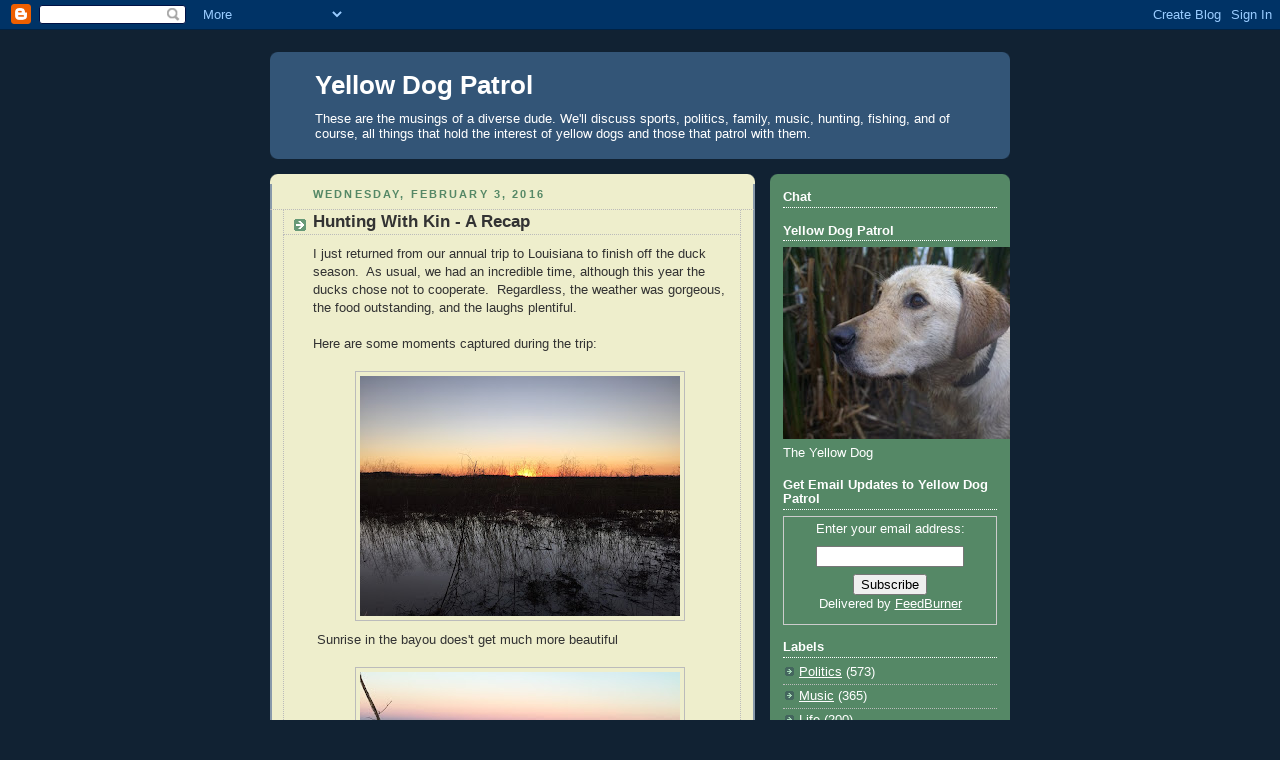

--- FILE ---
content_type: text/html; charset=utf-8
request_url: https://www.google.com/recaptcha/api2/aframe
body_size: 268
content:
<!DOCTYPE HTML><html><head><meta http-equiv="content-type" content="text/html; charset=UTF-8"></head><body><script nonce="56RT6A1IkIXxLFwIx0AcQg">/** Anti-fraud and anti-abuse applications only. See google.com/recaptcha */ try{var clients={'sodar':'https://pagead2.googlesyndication.com/pagead/sodar?'};window.addEventListener("message",function(a){try{if(a.source===window.parent){var b=JSON.parse(a.data);var c=clients[b['id']];if(c){var d=document.createElement('img');d.src=c+b['params']+'&rc='+(localStorage.getItem("rc::a")?sessionStorage.getItem("rc::b"):"");window.document.body.appendChild(d);sessionStorage.setItem("rc::e",parseInt(sessionStorage.getItem("rc::e")||0)+1);localStorage.setItem("rc::h",'1768905853117');}}}catch(b){}});window.parent.postMessage("_grecaptcha_ready", "*");}catch(b){}</script></body></html>